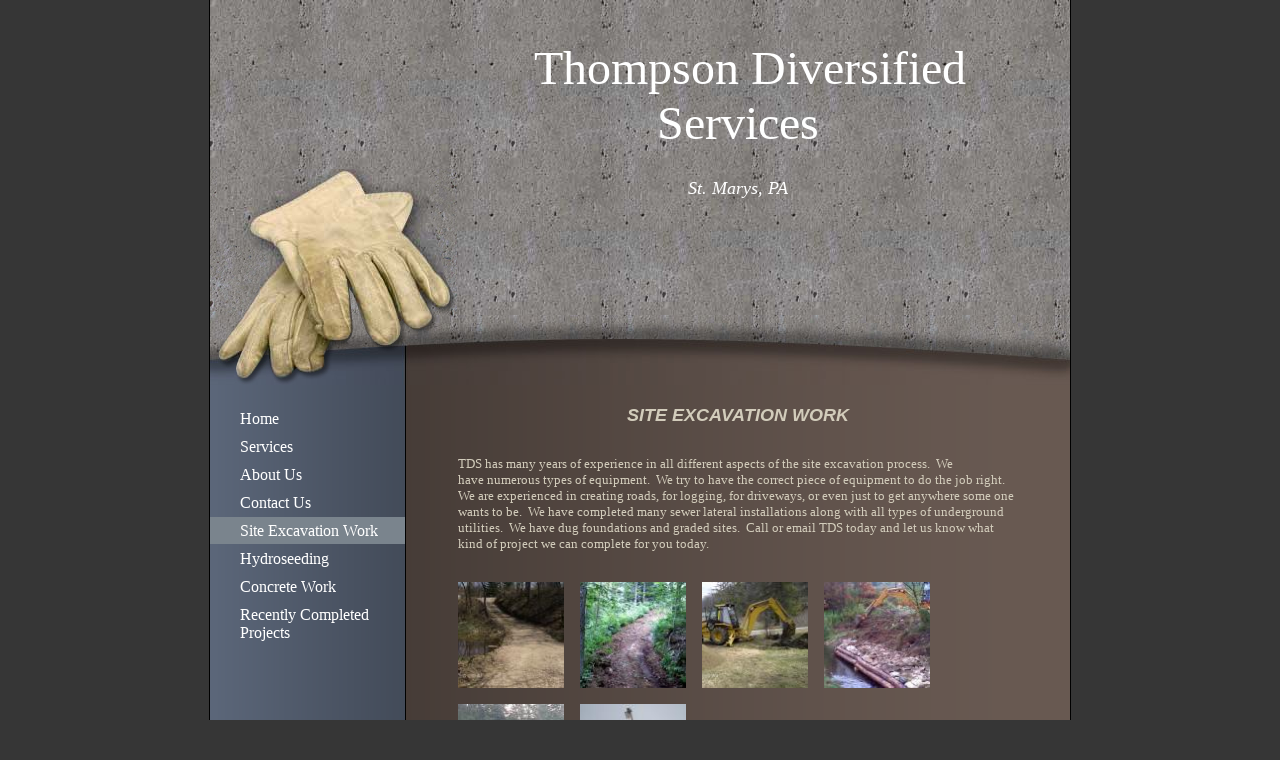

--- FILE ---
content_type: text/html
request_url: http://thompsondiversifiedservices.com/site_excavation_work
body_size: 5007
content:
<!DOCTYPE html PUBLIC "-//W3C//DTD XHTML 1.0 Strict//EN" "http://www.w3.org/TR/xhtml1/DTD/xhtml1-strict.dtd">
<html xmlns="http://www.w3.org/1999/xhtml" xmlns:php="http://php.net/xsl" xmlns:exslt="http://exslt.org/common" lang="en"><head xmlns=""><meta http-equiv="Content-Type" content="text/html; charset=utf-8"><meta http-equiv="X-UA-Compatible" content="IE=7"><meta name="Generator" content="Site Solution - lunarlander"><meta name="DESCRIPTION" id="mDescription" content="TDS has many years of experience in all different aspects of the site excavation process.  We have numerous types of equipment.  We try to have the correct piece of equipment to do the job right.  We are experienced in creating roads, for logging, for driv"><meta name="KEYWORDS" id="mKeywords" content="Construction, Thompson Diversified Services, Site Excavation Work, 140 Rambler Road, St.Marys, PA"><link rel="stylesheet" type="text/css" media="screen" id="globalCSS" href="https://s.turbifycdn.com/lm/lib/smb/css/hosting/yss/v2/mc_global.195798.css"><link rel="stylesheet" type="text/css" media="screen" id="themeCSS" href="https://s.turbifycdn.com/lm/themes/yhoo/ga/rhodes/concrete/palette1/4.0.2/en-us/theme.css"><link rel="stylesheet" type="text/css" media="screen" id="listCSS" href="https://s.turbifycdn.com/ln/assets/lib/smb/css/hosting/yss/v2/apps/gallery_thumbnail_1.2.2.3.css"><link rel="stylesheet" type="text/css" media="screen" id="extensionsCSS" href="https://s.turbifycdn.com/ln/lib/smb/assets/hosting/yss/extensions/css/turbify_ss_extensions_1675321208.js"></script><script type="text/javascript">
            var $D  =  YAHOO.util.Dom;
            var $E  =  YAHOO.util.Event;
            var $A  =  YAHOO.util.Anim;
            var $M  =  YAHOO.util.Motion;
            var $EA =  YAHOO.util.Easing;
            var $DD =  YAHOO.util.DD;
            var $C  =  YAHOO.util.Connect;
            var $   =  $D.get;

            YAHOO.namespace ("Smb.Asteroids.Logger");
            YAHOO.Smb.Asteroids.Logger = {
                Log : function(e) {
                    if (typeof console !== 'undefined') {
                        console.log(e);
                    }
                }
            }
            var $LOG = YAHOO.Smb.Asteroids.Logger.Log;
        </script><title>Thompson Diversified Services - Site Excavation Work</title></head><body class="lo_layout1wt"><div id="body"><div id="doc" class=""><div xmlns="" id="hd"><style>
		blockquote {margin-right:0;padding-right:0}
	</style><div id="hContent"><div id="headerContent" class="editorWrap"><div id="headerZoneElement" class="editable rte flexContent" rel="itemGuid.sit.hc.001"><h1 align="center" style="text-align: center"><span class="yssalignwrapper" style="text-align: center; display: block"><h1 style="line-height: normal">  Thompson Diversified Services</h1></span><span class="yssalignwrapper" style="text-align: center; display: block"><p><font size="4" style="line-height: normal"><em>St. Marys, PA</em></font></p></span><span class="yssalignwrapper" style="text-align: center; display: block"><p> </p></span></h1></div></div></div><div id="hMisc"><div class="contactInfoContainer" style="width:auto;height:auto"><p class="vcard"><span class="adr"><span class="street-address">140 Rambler Road</span><br><span class="locality">St.Marys</span><span class="separator">, </span><span class="region">PA</span> <span class="postal-code">15857</span></span><span class="phoneNumbers"><br><span class="tel"><span class="type">ph: </span>814-335-4290</span><br><span class="tel"><span class="type">fax: </span>814-781-1343</span><br><span class="tel"><span class="type">alt: </span>814-594-6881</span></span><br><span class="mailtoWrapper"><a class="email" href="mailto:roger@thompsondiversifiedservices.com">roger<wbr>@thompson<wbr>diversifi<wbr>edservice<wbr>s<wbr>.com</a></span></p></div></div></div><div id="wrapper" class="navpos_west"><div xmlns="" id="navigation" class="tglsty_arrow sub_static"><ul id="mainNav" role="navigation"><li class="mainNav "><a href="/home">Home</a></li> <li class="mainNav "><a href="/services">Services</a></li> <li class="mainNav "><a href="/about_us">About Us</a></li> <li class="mainNav "><a href="/contact_us">Contact Us</a></li> <li class="mainNav active"><a href="/site_excavation_work">Site Excavation Work</a></li> <li class="mainNav "><a href="/hydroseeding">Hydroseeding</a></li> <li class="mainNav "><a href="/concrete_work">Concrete Work</a></li> <li class="mainNav "><a href="/recently_completed_projects">Recently Completed Projects</a></li> </ul></div><div xmlns="" id="bd"><div id="pageName"><div id="pageNameContent" class="editorWrap"><div id="pageNameZoneContent" class="editable rte flexContent" rel="itemGuid.pgName.pageGuid.4b605fe2536609.19874541"><h2 align="center" style="text-align: center">Site Excavation Work</h2></div></div></div><div id="zWrap"><div id="zA"><div id="zA-widget-layout-wrap" class="widget-layout-wrap " rel=""><div class="modWrap"><p>TDS has many years of experience in all different aspects of the site excavation process.  We have numerous types of equipment.  We try to have the correct piece of equipment to do the job right.  We are experienced in creating roads, for logging, for driveways, or even just to get anywhere some one wants to be.  We have completed many sewer lateral installations along with all types of underground utilities.  We have dug foundations and graded sites.  Call or email TDS today and let us know what kind of project we can complete for you today.</p><div id="mcontainer_zA.1" class="module_container module_app_gallery_thumbnail"><ul id="mbdcontainer_zA.1" class="module_bd_container gallery_thumbnail"><li id="module_itemRecordGuid.4b6061586ed2a5.7499346" class="module"><a class="imageThumbLink " href="assets/images/johnsburg_concrete_job-and_steam_pics_007.2675807_large.jpg"><img id="imageThumb_itemGuid.4b6061586ed077.76906254" class="modfield imageThumb editable imgedr_a yssImg_allowZoomIn yssImg_hideZoomInCtrl" rel="itemGuid.4b6061586ed077.76906254" src="assets/images/johnsburg_concrete_job-and_steam_pics_007.2675807_sq_thumb_s.jpg" alt=""></a></li><li id="module_itemRecordGuid.4b609d11c99575.94939424" class="module"><a class="imageThumbLink " href="assets/images/GetAttachment.26121108_large.jpg"><img id="imageThumb_itemGuid.4b609d11c992f0.63570932" class="modfield imageThumb editable imgedr_a yssImg_allowZoomIn yssImg_hideZoomInCtrl" rel="itemGuid.4b609d11c992f0.63570932" src="assets/images/GetAttachment.26121108_sq_thumb_s.jpg" alt=""></a></li><li id="module_itemRecordGuid.4b6061586ed2a5.7499347" class="module"><a class="imageThumbLink " href="assets/images/Picture_244.2680252_large.jpg"><img id="imageThumb_itemGuid.4b6061586ed077.76906255" class="modfield imageThumb editable imgedr_a yssImg_allowZoomIn yssImg_hideZoomInCtrl" rel="itemGuid.4b6061586ed077.76906255" src="assets/images/Picture_244.2680252_sq_thumb_s.jpg" alt=""></a></li><li id="module_itemRecordGuid.4b609d11c99575.94939423" class="module"><a class="imageThumbLink " href="assets/images/grading.26120914_large.jpg"><img id="imageThumb_itemGuid.4b609d11c992f0.63570931" class="modfield imageThumb editable imgedr_a yssImg_allowZoomIn yssImg_hideZoomInCtrl" rel="itemGuid.4b609d11c992f0.63570931" src="assets/images/grading.26120914_sq_thumb_s.jpg" alt=""></a></li><li id="module_itemRecordGuid.55d0de29375186.45745177" class="module"><a class="imageThumbLink " href="assets/images/20150728_201028.227150035_large.jpg"><img id="imageThumb_itemGuid.55d0de29375059.63445945" class="modfield imageThumb editable imgedr_a yssImg_allowZoomIn yssImg_hideZoomInCtrl" rel="itemGuid.55d0de29375059.63445945" src="assets/images/20150728_201028.227150035_sq_thumb_s.jpg" alt="Sitework - Spreading Topsoil"></a></li><li id="module_itemRecordGuid.55d0de29375186.45745178" class="module"><a class="imageThumbLink " href="assets/images/007.227150626_large.JPG"><img id="imageThumb_itemGuid.55d0de29375059.63445946" class="modfield imageThumb editable imgedr_a yssImg_allowZoomIn yssImg_hideZoomInCtrl" rel="itemGuid.55d0de29375059.63445946" src="assets/images/007.227150626_sq_thumb_s.JPG" alt="Setting Trusses with our digger derrick bucket truck"></a></li></ul></div></div></div></div><div id="zB"><div id="zB-widget-layout-wrap" class="widget-layout-wrap " rel=""><div class="modWrap"><h3>About the Images</h3><p>As the pictures above show, TDS is well rounded in the excavating field.   </p><h3> Dozer</h3><p>The dozer in the above picture is clearing skidding roads for a local logger.  That job also had some road entrance work and the building of a  landing.  The other picture is grading around a house for water run off and spreading of on site topsoil.</p><h3>Backhoe</h3><p>The backhoe is working on a water line replcaement project.  The second picture we are working grading a stream bank project  in Mckean County, Pa.</p><p> </p></div></div></div><div id="zC"><div id="zC-widget-layout-wrap" class="widget-layout-wrap " rel=""><div class="modWrap"><h3>  </h3><h3>Services</h3><p>Site development</p><p>Utilities</p><p>Road building</p><p>Land clearing</p><p>Foundations</p><p>Stream stabilations</p><p>Demolition</p><p>Grading</p><p>Logging roads / Landing / Trails</p><p>Mine drainage pond liners</p><p>Pole setting</p><p>Truss setting</p><p>Bucket truck</p><p> </p><h3>More Info</h3><p>We have done many more projects and jobs than what is shown here. See our current list of equipment on the home page of this site.  We are working to post more pictures of our equipment and jobs</p><p><strong> <a class="internallink" type="2" href="contact_us" data-mce-href="/contact_us"><strong>Contact us</strong></a>   today!</strong></p><p> </p></div></div></div></div></div></div><div xmlns="" id="ft"><div id="fWrapper"><div id="fContent"><div id="footerContent" class="editorWrap"><div id="footerZoneElement" class="editable rte flexContent" rel="itemGuid.4b60c61b153b54.76562554.footerContent"><p>Copyright 2010 Thompson Diversified Services. All rights reserved.</p><p><a target="_top" href="https://www.turbify.com/hosting">Web Hosting by Turbify</a></p></div></div></div><div id="fMisc"><div class="contactInfoContainer" style="width:auto;height:auto"><p class="vcard"><span class="adr"><span class="street-address">140 Rambler Road</span><br><span class="locality">St.Marys</span><span class="separator">, </span><span class="region">PA</span> <span class="postal-code">15857</span></span><span class="phoneNumbers"><br><span class="tel"><span class="type">ph: </span>814-335-4290</span><br><span class="tel"><span class="type">fax: </span>814-781-1343</span><br><span class="tel"><span class="type">alt: </span>814-594-6881</span></span><br><span class="mailtoWrapper"><a class="email" href="mailto:roger@thompsondiversifiedservices.com">roger<wbr>@thompson<wbr>diversifi<wbr>edservice<wbr>s<wbr>.com</a></span></p></div></div><div id="fBadges"></div></div></div></div></div></body><script xmlns="" type="text/javascript">
      YAHOO.namespace('Smb.Asteroids.ImageData');
          
      YAHOO.Smb.Asteroids.ImageData['itemGuid.4b6061586ed077.76906254'] = {
          'caption' : 'Pioneering%20of%20new%20access%20road%20%20',
          'astWidth' : '2576',
          'astHeight' : '1920'
      };
          
      YAHOO.Smb.Asteroids.ImageData['itemGuid.4b6061586ed077.76906255'] = {
          'caption' : 'Waterline%20Installation%0D%0A',
          'astWidth' : '2576',
          'astHeight' : '1920'
      };
          
      YAHOO.Smb.Asteroids.ImageData['itemGuid.4b609d11c992f0.63570931'] = {
          'caption' : 'Stream%20bank%20stabilization%20project%20for%20Mckean%20county%20concervation%20district',
          'astWidth' : '640',
          'astHeight' : '480'
      };
          
      YAHOO.Smb.Asteroids.ImageData['itemGuid.4b609d11c992f0.63570932'] = {
          'caption' : 'Clearing%20skidding%20roads',
          'astWidth' : '640',
          'astHeight' : '480'
      };
          
      YAHOO.Smb.Asteroids.ImageData['itemGuid.55d0de29375059.63445945'] = {
          'caption' : '',
          'astWidth' : '4128',
          'astHeight' : '2322'
      };
          
      YAHOO.Smb.Asteroids.ImageData['itemGuid.55d0de29375059.63445946'] = {
          'caption' : '',
          'astWidth' : '2048',
          'astHeight' : '1536'
      };
          </script><script xmlns="" type="text/javascript" src="https://s.turbifycdn.com/ln/lib/extensions/js/turbify_ss_extensions_1675321208.js"></script><script xmlns="" type="text/javascript">
    YAHOO.namespace('Smb.Asteroids');
    var YSA = YAHOO.Smb.Asteroids;

    YSA.Nav = {
        isNavNorth : false,
        tmr : null,
        tmrInterval : 600,
        prevCloseNode : null,
        isFirstVisit : true,

        openSub : function(navNode) {
            $LOG('openSub');

            // Clear the timer if any, and if the previously opened subnav is still open (timeout expiration) 
            YSA.Nav.clearTimer();
            YSA.Nav.closePrevSubMenu();

            // For horizontal navigation, set the top position of sub-nav as the height of the 'trigger' element.
            if (YSA.Nav.isNavNorth) { 
                var subNavNode = navNode.getElementsByTagName('ul')[0];
                subNavNode.style.top = navNode.offsetHeight + 'px';
            }

            $D.addClass(navNode, 'opened');
            $D.addClass('admincontrols', 'displayNone');
        },
        closeSub : function(navNode) {
            $LOG('closeSub');
            YSA.Nav.clearTimer();
            YSA.Nav.prevCloseNode = navNode;
            YSA.Nav.tmr = setTimeout(function() { YSA.Nav.hideSub(navNode); }, YSA.Nav.tmrInterval); 
        },
        hideSub : function(navNode) {
            YSA.Nav.clearTimer();
    
            // For key board accessibility, the active sub menu is display:block., not none. So giving -999 to move it off screen in hide mode
            if (YSA.Nav.isNavNorth && $D.hasClass(navNode, 'active')) {
                var subNavNode = navNode.getElementsByTagName('ul')[0];
                subNavNode.style.top = '-999px'; 
            }
            $D.removeClass(navNode, 'opened');
            $D.removeClass('admincontrols', 'displayNone');
        },
        closePrevSubMenu : function() {
            if (YSA.Nav.prevCloseNode) {
                $LOG('Closing previous sub nav');
                YSA.Nav.hideSub(YSA.Nav.prevCloseNode);
                YSA.Nav.prevCloseNode = null;
            }
        },
        isSubOpen : function(navNode) {
            return $D.hasClass(navNode, 'opened');
        },
        toggleSub : function(navNode) {
            var NAV = YSA.Nav;
            if (NAV.isSubOpen(navNode)) {
                NAV.closeSub(navNode);
            } else {
                NAV.openSub(navNode);
            }
        },
        mouseOverTrigger : function(e) {
            $LOG('mouseOverTrigger');
            YSA.Nav.openSub(this);
        },
        mouseOutTrigger : function(e) {
            $LOG('mouseOutTrigger');
            var target = $E.getTarget(e);
            var relatedTarget = $E.getRelatedTarget(e);
            $LOG(target);
            $LOG(relatedTarget);
            YSA.Nav.closeSub(this);
        },
        mouseOverMainNav : function(e) {
            $LOG('mouseOverMainNav');
            if (!$D.hasClass(this, 'trigger')) {
                YSA.Nav.closePrevSubMenu();
            }
        },
        toggleClicked : function(e) {
            $LOG('toggle clicked');
            $LOG(e);
            $E.stopEvent(e);
            YSA.Nav.toggleSub(this.parentNode);
        },
        clearTimer : function() {
            $LOG('Clearing Nav Timer');
            if (YSA.Nav.tmr) {
                clearTimeout(YSA.Nav.tmr);
            }
            YSA.Nav.tmr = null;
        },
        clearSubNavStyles : function() {
            /* For horizontal navigation, we set the 'top' of subNav to align it with the bottom of trigger
                Now if the user chage the template from ribbon, remove this inline style. Else this old inline value will take precedence! */ 
            var subNavNode;
            var navDiv = $('navigation');
            var triggers = $D.getElementsByClassName('trigger', '', navDiv);
            for (var el in triggers) {
                if (YAHOO.lang.hasOwnProperty(triggers, el)) {
                    subNavNode = triggers[el].getElementsByTagName('ul')[0];
                    subNavNode.style.top = '';
                }
            } 
        },
        initNavSettings : function() {
            var wrapperDiv = $('wrapper');
            YSA.Nav.isNavNorth = (wrapperDiv && $D.hasClass(wrapperDiv, 'navpos_north')) ? true : false; 
        },
        init : function() {
            // For the first visit, subscribe to the layout(template) change event
            // When user changes template from the ribbon, we need to re-init this JS, based on the new templates settings. 
            if (YSA.Nav.isFirstVisit) {
                YSA.Nav.isFirstVisit = false;
                if (YSA.UiMgr) {
                    YSA.UiMgr.Layout.onChange.eventObj.subscribe(
                        function() { YSA.Nav.init() });
                }
            } else {
                YSA.Nav.clearSubNavStyles();
            }

            YSA.Nav.initNavSettings();
            var navDiv = $('navigation');
            if (! $D.hasClass(navDiv, 'sub_dynamic')) {
                return;
            }
            YSA.Nav.initNavSettings();
            var triggers = $D.getElementsByClassName('trigger', '', navDiv);
            $E.on(triggers, 'mouseover', this.mouseOverTrigger);
            $E.on(triggers, 'mouseout', this.mouseOutTrigger);
            var toggles = $D.getElementsByClassName('toggle', 'a', navDiv);
            $E.on(toggles, 'click', this.toggleClicked);
            var triggers = $D.getElementsByClassName('mainNav', '', navDiv);
            $E.on(triggers, 'mouseover', this.mouseOverMainNav);
        }
    };
    $E.on(window, 'load', YSA.Nav.init, YSA.Nav, true); 
</script></html>


--- FILE ---
content_type: text/css
request_url: https://s.turbifycdn.com/lm/themes/yhoo/ga/rhodes/concrete/palette1/4.0.2/en-us/theme.css
body_size: 2042
content:
/*****************************************
 Theme: Rhodes - Derived From: Fletcher
 *****************************************/
 #hd{min-height:210px;_height:210px;}
 #bd{min-height:36em;_height:36em;_overflow:visible;_overflow-x:hidden;}
 #ft{min-height:100px;_height:100px;}
 #doc{width:860px;margin:0 auto;}
 #hd{position:relative;float:left;width:100%;}
 #hContent{position:relative;padding:40px 52px 125px 248px;width:560px;z-index:1;}
 #hMisc {margin-top:-70px;width:860px;height:70px;}
 #hMisc * {display:none !important;}
 #navigation{clear:left;float:left;width:195px;padding:20px 0 40px;}
 #navigation li{margin-bottom:1px;}
 ul#mainNav li a{zoom:1;display:block;padding:5px 5px 4px 30px;}
 #bd{margin:20px 52px 30px 0;width:560px;display:inline;float:right;}
 #pageName{width:100%;margin-bottom:30px;}
 #ft{padding-bottom:20px;}
 #fContent{padding:50px 52px 0 248px;width:560px;}
 #fMisc{margin:15px 52px 0 248px;width:560px;}
 #fMisc {overflow:hidden;*overflow:visible;overflow-x:hidden;min-height:2em;_height:2em;}
 #fMisc br {float:left;*display:none;}
 p.vcard {text-indent:-10px;overflow: hidden;}
 p.vcard .org, p.vcard .adr, p.vcard .tel, p.vcard .mailtoWrapper {padding-left:10px;position:relative;}
 p.vcard .org, p.vcard .street-address, p.vcard .extended-address, p.vcard .locality, p.vcard .postal-code, p.vcard .country-name, p.vcard .tel {padding-right:7px;}
 p.vcard .separator {margin-left:-7px;}
 p.vcard .mailtoWrapper {background:transparent none repeat scroll 0%;display:block;}
 p.vcard .adr, p.vcard .country-name, p.vcard .tel, p.vcard .mailtoWrapper {display: inline;white-space:nowrap;}
 p.vcard .mailtoWrapper {display:block;}
 #hd{*float:none;}
 ul#mainNav {zoom:1;}
 #fBadges {width:560px;margin-left:248px;}
 #body .sub_static #mainNav .subNav li {margin-bottom:0;}	
 #body .sub_static #mainNav .subNav a {padding-left:40px;}
 
 
 /**************************************
 Theme: Rhodes - Derived From: Fletcher  
 **************************************/
 
 
 
 
 		#body {
 			font-size: 13px;
 			font-family: Georgia, serif;
 		}
 
 
 		#body h1 {
 		    font-family: 'Times New Roman', Times;
 			font-size: 48px;
 		}
 
 
 		#body h2 {
 			font-size: 18px;
 		    font-family: Arial;
 			font-weight: bold;
 			font-style: italic;
 			text-transform: uppercase;
 		}
 
 		#pageName {
 
 		}
 
 
 		#body h3 {
 			font-size: 18px;
 		}
 
 
 		#body h4 {
 			margin-bottom: 5px;
 			font-size: 14px;
 		}
 
 
 		#ft {
 		    font-family: 'trebuchet ms', trebuchet, sans-serif;
 			font-size: 11px;
 		}
 
 
 		#fMisc {
 
 		}
 
 
 		#fContent {
 
 		}
 
 
 
 		ul#mainNav a:link,
 		ul#mainNav a:visited {
 			font-size: 16px;
 		}
 
 		ul#mainNav a:hover,
 		ul#mainNav a:focus,
 		ul#mainNav a:active {
 
 		}
 
 		#navigation ul#mainNav li.active a {
 
 		}
 
 
 		#ft a:link:hover,
 		#ft a:link:focus,
 		#ft a:link:active {
 
 		}
 
 
 		#doc  {
 			background-repeat: repeat-y;
 		}
 
 		#hContent  {
  			background-repeat: no-repeat;
  			background-position: 0 100%;
 		}
 
         #hMisc {
 			background-repeat: no-repeat;
         }
 
 		#bd  {
 		}
 
 		#navigation  {
 		}
 
         #fContent {
  			background-repeat: no-repeat;
         }
 
 		p.vcard .org, 
 		p.vcard .adr, 
 		p.vcard .tel {
 			background-repeat: no-repeat; 
 			background-position: 0 50%;
 		}
 
 
         #doc {
 		    border-left-width: 1px;
 		    border-left-style: solid;
 			border-right-width: 1px;
 			border-right-style: solid;
         }
 
 		#body h3 {
             border-bottom-width: 1px;
             border-bottom-style: solid;
         }
 
 		#ft {
 		}
 
 		#mapZone {
 			border-width: 1px;
 			border-style: solid;
 		}
 
 		* html #mapZone {
 			border-width:0;		}
 
 		* html #mapContainer {
 			border-width: 1px;
 			border-style: solid;
 		}
 
 
 		/* 
 		 * direction and color of the arrow (assuming arrow sprite)
 		 */
 		#body .toggle img {
 			background-position:-144px -24px;
 		}
 
 		/* 
 		 * direction and color of the arrow for the "active" item
 		 */
 		#body .active .toggle img {
 			background-position:-168px -24px;
 		}
 
 		/* 
 		 * removing background from list items
 		 * putting it in the .active link instead
 		 */
 		/* 
 		 * links for BOTH static and dynamic sub menus 
 		 * use this rule to group declarations common to the two different types of menus (static/dynamic)
 		 */
 		#body #mainNav .subNav a {
 			font-size:13px;
 			font-family:georgia;
 			font-weight:normal;
 		}
 		 
 		/* 
 		 * links for static sub menus
 		 */
 		/* 
 		 * :hover and selected (active) links for static menus
 		 * they are both styled the same
 		 */
 		/* 
 		 * :hover and selected (active) links for fly-out menus
 		 * they are both styled the same 
 		 */
 		/* 
 		 * sub menus (fly-out) 
 		 */
 		#body .sub_dynamic #mainNav .subNav {
 			border-style:solid;
 			border-width:1px;
 		}
 
 
 
 
 /***************************************************
 Theme: Rhodes - Derived From: Fletcher
 Layout: Layout 1 - Derived from Layout 1 with Title
 ****************************************************/
 .lo_layout1 #pageName {display:none;}
 
 
 /***************************************************
 Theme: Rhodes - Derived From: Fletcher
 Layout: Layout 1 - Derived from Layout 1 with Title
 ****************************************************/
 
 
 /**************************************************************
 Theme: Rhodes - Derived From: Fletcher
 Layout: Layout 1 with Title - Derived from: Layout 1 with Title
 ***************************************************************/
 .lo_layout1 #zA, .lo_layout1wt #zA {width:100%;}
 .lo_layout1 #zB, .lo_layout1wt #zB {float:left;width:280px;padding:20px 0;}
 .lo_layout1 #zC, .lo_layout1wt #zC {float:right;width:220px;padding:20px 0;}
 .lo_layout1 #zB #mapZone, .lo_layout1wt #zB #mapZone {width:260px;height:245px}
 .lo_layout1 #zB #drivingDirectionsLnk, .lo_layout1wt #zB #drivingDirectionsLnk {top:250px}
 .lo_layout1 #zC form#contactForm, .lo_layout1wt #zC form#contactForm {width:200px}
 
 
 /**************************************************************
 Theme: Rhodes - Derived From: Fletcher
 Layout: Layout 1 with Title - Derived from: Layout 1 with Title
 ***************************************************************/
 
 
 /**************************************************************
 Theme: Rhodes - Derived From: Fletcher
 Layout: Layout 2 with Title - Derived from: Layout 2 with Title
 **************************************************************/
 .lo_layout2wt #zA {float:left;width:280px;padding-bottom:20px;}
 .lo_layout2wt #zB {float:right;width:220px;padding-bottom:20px;}
 .lo_layout2wt #zC {clear:both;width:100%;}
 .lo_layout2wt #zB #mapZone {width:200px;height:200px;}
 .lo_layout2wt #zB #drivingDirectionsLnk {top:205px;}
 .lo_layout2wt #zC form#contactForm {width:300px;margin-left:20px;}
 
 
 /**************************************************************
 Theme: Rhodes - Derived From: Fletcher
 Layout: Layout 2 with Title - Derived from: Layout 2 with Title
 **************************************************************/
 
 
 /**************************************************************
 Theme: Rhodes - Derived From: Fletcher
 Layout: Layout 3 with Title - Derived From: Layout 3 with Title
 **************************************************************/
 .lo_layout3wt #zA {float:left;width:310px;padding-bottom:20px;}
 .lo_layout3wt #zB {clear:left;float:left;width:310px;padding-bottom:20px;}
 .lo_layout3wt #zC {width:190px;}
 .lo_layout3wt #zC {margin-left:370px;}
 .lo_layout3wt #zC,x:-moz-any-link {margin-left:60px;}
 .lo_layout3wt #zC,x:-moz-any-link,x:default {margin-left:370px;}
 .lo_layout3wt #zC, {margin-left:367px;}
 .lo_layout3wt #zB #mapZone {width:270px;height:245px;}
 .lo_layout3wt #zB #drivingDirectionsLnk {top:250px;}
 .lo_layout3wt #zC form#contactForm {width:180px;}
 
 
 /**************************************************************
 Theme: Rhodes - Derived From: Fletcher
 Layout: Layout 3 with Title - Derived From: Layout 3 with Title
 **************************************************************/
 
 #body {
 	color: #d2ccbb;
 }
 
 #hd {
 	color: #ffffff;
 }
 
 #body h3 {
 	color: #fff;
 }
 
 #ft {
 	color: #fff;
 }
 
 #body a:link,
 #body a:visited {
 	color: #c7cfe0;
 }
 
 #body a:hover,
 #body a:focus,
 #body a:active {
 	text-decoration: none;
 }
 
 #hd h1 a:link,
 #hd h1 a:visited {
 	color: #ffffff;
 	text-decoration: none;			
 }
 
 ul#mainNav a:link,
 ul#mainNav a:visited {
 	color: #ffffff;
 }
 
 #ft a:link,
 #ft a:visited {
 	color: #ffc656;
 }
 
 html  {
 	background-color: #363636 !important;
 }
 		
 body {
 	background-color: transparent !important;
 }
 
 #doc  {
 	background-color: #554740;
 	background-image: url(https://turbifycdn.com/lm/themes/yhoo/ga/rhodes/concrete/palette1/4.0.2/en-us/images/doc.png);
 }
 
 #hd  {
 	background-color: #9a9897;
 	background-image: url(https://turbifycdn.com/lm/themes/yhoo/ga/rhodes/concrete/palette1/4.0.2/en-us/images/hd_ft.jpg);
 }
 
 #hContent  {
 	background-image: url(https://turbifycdn.com/lm/themes/yhoo/ga/rhodes/concrete/palette1/4.0.2/en-us/images/hcontent.jpg);
 }
 
 #hMisc {
 	background-image: url(https://turbifycdn.com/lm/themes/yhoo/ga/rhodes/concrete/palette1/4.0.2/en-us/images/hmisc.jpg);
 }
 
 ul#mainNav li.active,
 ul#mainNav a:hover,
 ul#mainNav a:focus,
 ul#mainNav a:active {
 	background-color: #7a848d;
 }
 
 #ft {
 	background-color: #9a9897;
 	background-image: url(https://turbifycdn.com/lm/themes/yhoo/ga/rhodes/concrete/palette1/4.0.2/en-us/images/hd_ft.jpg);
 }
 
 #fContent {
 	background-image: url(https://turbifycdn.com/lm/themes/yhoo/ga/rhodes/concrete/palette1/4.0.2/en-us/images/fcontent.jpg);
 }
 
 p.vcard .org, 
 p.vcard .adr, 
 p.vcard .tel {
 	background-image: url(https://turbifycdn.com/lm/themes/yhoo/ga/rhodes/concrete/palette1/4.0.2/en-us/images/bullet.png);
 }
 
 #doc {
 	border-left-color: #000;
 	border-right-color: #000;
 }
 
 #body h3 {
 	border-bottom-color: #857974;
 }
 
 #mapZone {
 	border-color: #000000;
 }
 
 * html #mapContainer {
 	border-color: #000000;
 }
 
 #body .sub_static #mainNav li {
 	background-image:none;
 	background-color:transparent;
 }	
 #body .sub_static #mainNav .active a {
 	background-color:#7A848D;
 }
 					 
 #body #mainNav .subNav a {
 	color:#FFFFFF;
 }
 		 
 #body .sub_static #mainNav .subNav a {
 	background-image:none;
 	background-color:transparent;
 }
 #body .sub_static #mainNav .subNav a:hover,
 #body .sub_static #mainNav .active-sub a {
 	background-color:#6A757F;
 }
 	
 #body .sub_dynamic #mainNav .subNav a {
 	background-color:#525B6C;
 }
 			
 #body .sub_dynamic #mainNav .subNav a:hover,
 #body .sub_dynamic #mainNav .active-sub a {
 	background-color:#7A848D;
 }
 	
 #body .sub_dynamic #mainNav .subNav {
 	border-color:#000000;
 }
 
